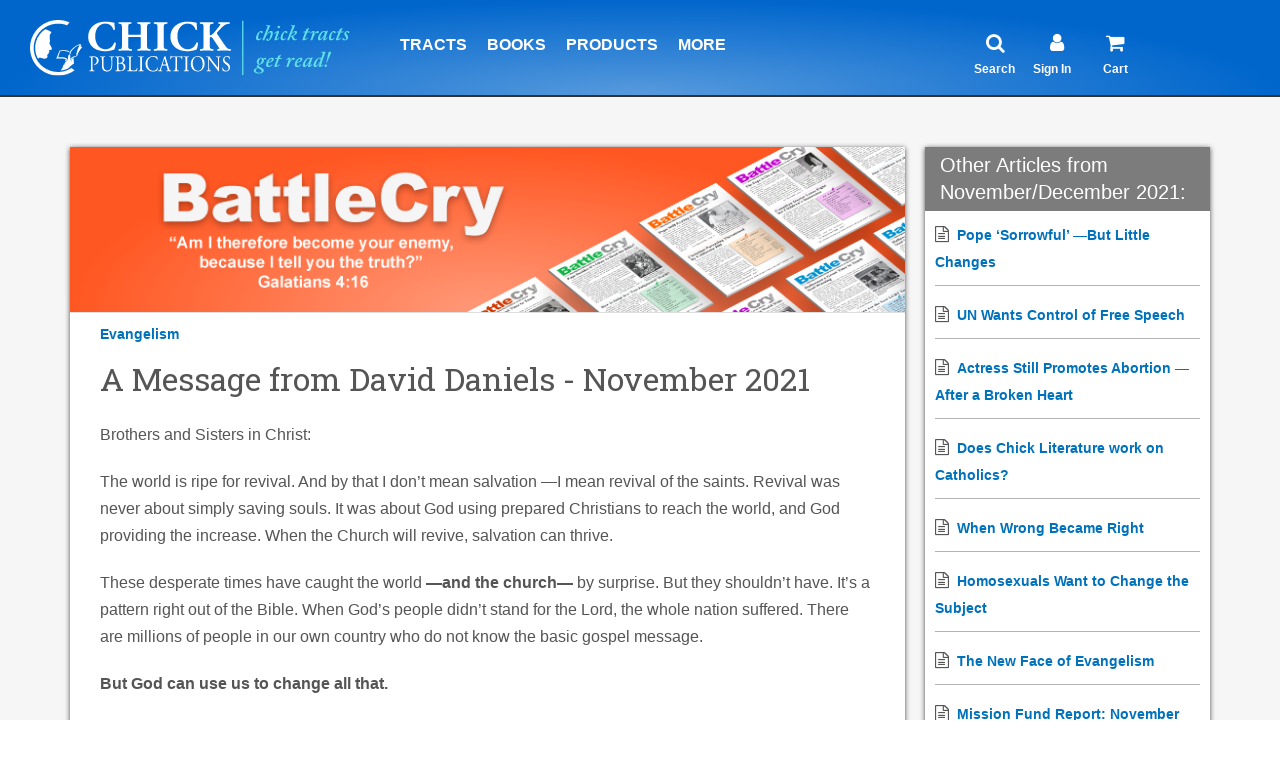

--- FILE ---
content_type: text/html; charset=utf-8
request_url: https://www.chick.com/battle-cry/article?id=a-message-from-david-daniels-11-21
body_size: 15635
content:

<!--BC Article-->
<!DOCTYPE html>
<html lang="en">
    <head>
        
    <script type="text/javascript" src="https://cdn1.stamped.io/files/widget.min.js"></script>
    <script type="text/javascript">//<![CDATA[ 
        StampedFn.init({ apiKey: 'pubkey-g02uWkfj34Ydfbf883P66cV0s39QjU', storeUrl: 'www.chick.com' });
    // ]]></script>
    

<!-- Banner script-->


<!-- Custom Consent script-->
<script>
    window.dataLayer = window.dataLayer || [];
    function gtag() {
        dataLayer.push(arguments);
    }
    gtag("consent", "default", {
        ad_storage: "denied",
        ad_user_data: "denied", 
        ad_personalization: "denied",
        analytics_storage: "denied",
        functionality_storage: "denied",
        personalization_storage: "denied",
        security_storage: "granted",
        wait_for_update: 2000,
    });
    gtag("set", "ads_data_redaction", true);
    gtag("set", "url_passthrough", true);
</script>

<!-- Google Tag Manager -->
<script>(function(w,d,s,l,i){w[l]=w[l]||[];w[l].push({'gtm.start':
new Date().getTime(),event:'gtm.js'});var f=d.getElementsByTagName(s)[0],
j=d.createElement(s),dl=l!='dataLayer'?'&l='+l:'';j.async=true;j.src=
'https://www.googletagmanager.com/gtm.js?id='+i+dl;f.parentNode.insertBefore(j,f);
})(window,document,'script','dataLayer','GTM-KQ83HPF');</script>
<!-- End Google Tag Manager -->

<!-- Google tag (gtag.js) -->
<script async src="https://www.googletagmanager.com/gtag/js?id=G-4S12FGH845"></script>
<script>
  window.dataLayer = window.dataLayer || [];
  function gtag(){dataLayer.push(arguments);}
  gtag('js', new Date());

  gtag('config', 'G-4S12FGH845');
  gtag('config', 'AW-1038158425');
</script>

<!-- CookieYes Script-->
<!-- Start cookieyes banner --> 
	<script id="cookieyes" type="text/javascript" src="https://cdn-cookieyes.com/client_data/c1cbc03ce8d60d757b07f20f/script.js"></script> 
<!-- End cookieyes banner -->
 
	<title>Chick.com: A Message from David Daniels - November 2021</title>

	<!-- Meta -->
	<meta charset="utf-8">
	<meta name="viewport" content="width=device-width, initial-scale=1.0">
	<meta name="description" content="Revival ...it may not be what you think it is.  Here’s what it is, and how to get it.">
	<meta name="author" content="">
	<!-- Favicon -->
	<link rel="shortcut icon" href="/images/logos/favicon.ico">
	<!-- Web Fonts -->
	<link rel="stylesheet" href="//fonts.googleapis.com/css?family=Open+Sans:400,300,600&amp;subset=cyrillic,latin">
    <link rel="preconnect" href="https://fonts.googleapis.com">
    <link rel="preconnect" href="https://fonts.gstatic.com" crossorigin>
    <link href="https://fonts.googleapis.com/css2?family=Roboto+Slab:wght@400;500&display=swap" rel="stylesheet">
	<!-- CSS Global Compulsory -->
	<link rel="stylesheet" href="/assets/plugins/bootstrap/css/bootstrap.min.css">
	<link rel="stylesheet" href="/assets/css-v4-07-25-25/shop.style.css">
	<link rel="stylesheet" href="/assets/css-v4-07-25-25/style.css">
	<!-- CSS Header and Footer -->
	<link rel="stylesheet" href="/assets/css-v4-07-25-25/headers/header-v5.css">
	<link rel="stylesheet" href="/assets/css-v4-07-25-25/footers/footer-default.css">
	<!-- CSS Implementing Plugins -->
	<link rel="stylesheet" href="/assets/plugins/animate.css">
    <link rel="stylesheet" href="/assets/plugins/line-icons/line-icons.css">
    <link rel="stylesheet" href="/assets/plugins/font-awesome/css/font-awesome.min.css">
    
    <style type=text/css>
    
    .fa-star,.fa-star-checked,.fa-star-half-o,.fa-star-o,.stamped-fa-star,.stamped-fa-star-checked,.stamped-fa-star-half-o,.stamped-fa-star-o {
        color: #FFC107;
        padding: 0;
        text-shadow: 0px 1px 1px #9E9E9E, 0px -1px 1px #dcdcdc;
        margin-right: 0px;
    }

    .text-formatting {
        font-family: 'Roboto Slab', serif;
    }

    li {
    font-size: 16px; /* Adjust size as needed */
    }
    </style>
</head>

<body class="">
	<div class="wrapper">
		<!--=== Header v5 ===-->
		<!--=== Header v5 ===-->
    <div class="header-v5 header-sticky">
      <!-- Navbar -->
      <div class="navbar navbar-default mega-menu" role="navigation">
        <div class="navcontainer">
        
          
	<!--<div>
		<a href="/information/tract-cases">
			<img class="img-responsive hidden-md hidden-lg" src="/images/advertising/tract-case-sale-banner-11-23-sm.jpg" height="100px;"></img>
			<img class="img-responsive hidden-sm hidden-xs" src="/images/advertising/tract-case-sale-banner-11-23.jpg" height="100px;"></img>
		</a>
	</div>-->

		<!-- Brand and toggle get grouped for better mobile display -->
          <div class="navbar-header">
            <button id="btnToggleMenu" type="button" class="navbar-toggle pull-right" data-toggle="collapse" data-target=".navbar-responsive-collapse">
              <span class="sr-only">Toggle navigation</span>
              <span class="fa fa-bars" style="color:#ffffff;"></span>
            </button>

            <button id="btnToggleSearch" type="button" class="navbar-toggle pull-right" data-toggle="collapse" data-target=".search-sm">
              <span class="sr-only">Toggle navigation</span>
              <span class="fa fa-search" style="color:#ffffff;"></span>
            </button>

            <a class="navbar-brand" href="/">
              <img id="logo-header" src="/images/logos/logo-white-blue.svg" alt="Logo">
            </a>

          </div>

        <!--div for Search Collapsible-->
        <div class="collapse search-sm hidden-md hidden-lg">
            <!-- Search -->
            <ul class="nav navbar-nav" style="margin-left: 2px;">
            <li class="dropdown topborder">
                <h1>
                <!-- changed action from /search/search-results to /search/search -->
                <form action="/search/search" method="get">
                    <div class="input-group" style="width: 95%; left: 2%; margin-top: 14px;">
                    <input id="focussearch" type="text" name="q" class="form-control"
                            autocomplete="off" placeholder="Search chick.com" />
                    <span class="input-group-btn">
                        <button class="btn-u" type="submit" style="padding: 0 13px;">Search</button>
                    </span>
                    </div>
                </form>
                </h1>
            </li>
            </ul>
            <!-- End search -->
        </div>
        <!--End Div for Search Collapsible-->


          <!-- Collect the nav links, forms, and other content for toggling -->
          <div class="collapse navbar-collapse navbar-responsive-collapse" style="border-top-width: 0px;">
            <!-- Nav Menu -->
            
            <ul class="nav navbar-nav">
				<li class="hidden-md hidden-lg">
					<a href="/new" style="border-top: 2px solid #333;" class=" allcaps add-bottom-margin">What's new</a>
				</li>
              <!-- Tracts -->
              <li class="dropdown">
                <a href="javascript:void(0);" class="dropdown-toggle allcaps add-bottom-margin" data-hover="dropdown" data-toggle="dropdown">
                  Tracts
                </a>

                <ul class="dropdown-menu">
                  <li>
                    <a href="/products/category?type=tracts#&&Category=All&SortBy=A-Z&PageNumber=1&Language=English&ShowCount=12&Status=Stock">English</a>
                  </li>
                  <li>
                    <a href="/products/category?type=tracts#&&Category=All&SortBy=A-Z&PageNumber=1&Language=Spanish&ShowCount=12&Status=Stock">Spanish</a>
                  </li>
                  <li class="dropdown-submenu">
                    <a href="/products/tract-languages">Other Languages</a>
                    <ul class="dropdown-menu">
                      <li>
                        <a href="/products/category?type=tracts#&&Category=All&SortBy=A-Z&PageNumber=1&Language=Chinese&ShowCount=12&Status=Stock">Chinese</a>
                      </li>
                      <li>
                        <a href="/products/category?type=tracts#&&Category=All&SortBy=A-Z&PageNumber=1&Language=French&ShowCount=12&Status=Stock">French</a>
                      </li>
                      <li>
                        <a href="/products/category?type=tracts#&&Category=All&SortBy=A-Z&PageNumber=1&Language=German&ShowCount=12&Status=Stock">German</a>
                      </li>
                      <li>
                        <a href="/products/category?type=tracts#&&Category=All&SortBy=A-Z&PageNumber=1&Language=Filipino&ShowCount=12&Status=Stock">Filipino</a>
                      </li>
                      <li>
                        <a href="/products/category?type=tracts#&&Category=All&SortBy=A-Z&PageNumber=1&Language=Portuguese&ShowCount=12&Status=Stock">Portuguese</a>
                      </li>
                      <li>
                        <a href="/products/category?type=tracts#&&Category=All&SortBy=A-Z&PageNumber=1&Language=Russian&ShowCount=12&Status=Stock">Russian</a>
                      </li>
                      <li>
                        <a href="/products/tract-languages">View All</a>
                      </li>
                    </ul>
                  </li>
                  <li>
                    <a href="/store/order-by-type?type=tracts&language=english&sort=title"><i class="fa fa-bolt"></i>Quick Order Form</a>
                  </li>
                  <li>
                    <a href="/products/category?type=tracts#&&Category=All&SortBy=A-Z&PageNumber=1&Language=English&ShowCount=12&Status=Custom">Out-of-Print Titles</a>
                  </li>

                  <li class="dropdown-submenu">
                    <a href="/products/tract-categories">View By Category</a>
                    <ul class="dropdown-menu">
                      <li> 
                        <a href="/products/category?type=tracts#&&Category=Most+Popular+Titles&SortBy=Z-A&PageNumber=1&Language=English&ShowCount=12&Status=Stock">Most Popular Tracts</a>
                      </li>                      
                      <li>
                        <a href="/products/category?type=tracts#&&Category=Basic+Gospel&SortBy=A-Z&PageNumber=1&Language=English&ShowCount=12&Status=Stock">Basic Gospel</a>
                      </li>
                      <li>
                        <a href="/products/category?type=tracts#&&Category=Bible+Stories&SortBy=A-Z&PageNumber=1&Language=English&ShowCount=12&Status=Stock">Bible Stories</a>
                      </li>
                      <li>
                        <a href="/products/category?type=tracts#&&Category=Catholicism&SortBy=A-Z&PageNumber=1&Language=English&ShowCount=12&Status=All">Catholicism</a>
                      </li>
                      <li>
                        <a href="/products/category?type=tracts#&&Category=False+Religions&SortBy=A-Z&PageNumber=1&Language=English&ShowCount=12&Status=Stock">False Religions</a>
                      </li>
                      <li>
                        <a href="/products/category?type=tracts#&&Category=Halloween&SortBy=A-Z&PageNumber=1&Language=English&ShowCount=12&Status=Stock">Halloween</a>
                      </li>
                      <li>
                        <a href="/products/category?type=tracts#&&Category=Homosexuality&SortBy=A-Z&PageNumber=1&Language=English&ShowCount=12&Status=Stock">Homosexuality</a>
                      </li>
                      <li>
                        <a href="/products/tract-categories">View All</a>
                      </li>
                    </ul>
                  </li>
                  <!--<li>
                    <a href="/products/category?type=tract+assortments#&&Category=All&SortBy=A-Z&PageNumber=1&Language=English&ShowCount=12&Status=All">Tract Assortments</a>
                  </li>-->

                  <li class="dropdown-submenu">
                    <a href="/products/category?type=tract+assortments#&&Category=All&SortBy=A-Z&PageNumber=1&Language=English&ShowCount=12&Status=All">Tract Assortments</a>
                    <ul class="dropdown-menu">
                      <li>
                            <a href="/products/category?type=tract+assortments#&&Category=All&SortBy=A-Z&PageNumber=1&Language=English&ShowCount=12&Status=All">English</a>
                      </li>
                      <li>
                        <a href="/products/category?type=tract+assortments#&&Language=Spanish&Status=All&SortBy=A-Z&PageNumber=1&Category=All&ShowCount=12">Spanish</a>
                      </li>
                    </ul>
                </li>

                  <li>
                    <a href="/custom-printing/">Custom Printing</a>
                  </li>
                  <li>
                    <a href="/products/category?type=merchandise+rack&type2=advertising#&&Category=All&SortBy=A-Z&PageNumber=1&Language=English&ShowCount=12&Status=All">Tract Racks &amp; Wallets</a>
                  </li>
                  <li>
                    <a href="/information/tract-cases/">Tracts by the Case</a>
                  </li>
                  <li>
                    <a href="/products/category?type=tract+promotional#&&Category=All&SortBy=A-Z&PageNumber=1&Language=English&ShowCount=12&Status=All">Promotional Tracts</a>
                  </li>
                </ul>
              </li>
              <!-- End Tracts -->

              <!-- Books XS and SM -->
              <li class="dropdown hidden-md">
                <a href="/products/category?type=books&type2=booklet#&&Category=All&SortBy=A-Z&PageNumber=1&Language=English&ShowCount=12&Status=All" class="dropdown-toggle allcaps add-bottom-margin" data-hover="dropdown" data-toggle="dropdown">
                  Books
                </a>
                <ul class="dropdown-menu">
                  <li>
                    <a href="/products/category?type=books&type2=booklet#&&Category=All&SortBy=A-Z&PageNumber=1&Language=English&ShowCount=12&Status=All">Paperback</a>
                  </li>
                  
                    <li>
                        <a href="/products/category?type=booklet#&&Category=All&SortBy=A-Z&PageNumber=1&Language=English&ShowCount=12&Status=All">King James Bible Companion</a>
                    </li>
                  
                    <li>
                    <a href="/products/ebooks#&&Category=All&SortBy=A-Z&PageNumber=1&Language=English&Author=All&ShowCount=12">eBooks</a>
                  </li>
                  <li>
                    <a href="/products/category?type=audio+book#&&Category=All&SortBy=A-Z&PageNumber=1&Language=English&ShowCount=12&Status=All">Audiobook</a>
                  </li>
                  <li>
                    <a href="/products/category?type=book+assortment#&&Category=All&SortBy=A-Z&PageNumber=1&Language=English&ShowCount=12&Status=All">Book Bundles &amp; Cases</a>
                  </li>
                </ul>
              </li>
              <!-- End Books XS and SM -->

              <!-- Comics XS and SM -->
              <li class="dropdown hidden-md hidden-lg">
                <a href="javascript:void(0);" class="dropdown-toggle allcaps add-bottom-margin" data-hover="dropdown" data-toggle="dropdown">
                  Comics
                </a>
                <ul class="dropdown-menu">
                  <li>
                    <a href="/products/category?type=comics#&&Category=All&SortBy=A-Z&PageNumber=1&Language=English&ShowCount=12&Status=All">Paperback</a>
                  </li>
                  <li>
                    <a href="/products/ebooks#&&Category=eComics&SortBy=A-Z&PageNumber=1&Language=English&Author=All&ShowCount=12">eComics</a>
                  </li>
                  <li>
                    <a href="/products/category?type=comic+assortments#&&Category=All&SortBy=A-Z&PageNumber=1&Language=English&ShowCount=12&Status=All">Comic Assortments</a>
                  </li>
                </ul>
              </li>
              <!-- End Comics XS and SM -->

              <!-- Products -->
              <li class="dropdown hidden-md hidden-lg">
                <a href="javascript:void(0);" class="dropdown-toggle allcaps add-bottom-margin" data-hover="dropdown" data-toggle="dropdown">
                  More Products
                </a>
                <ul class="dropdown-menu">
                  <li>
                    <a href="/products/item?stk=3101">Art Prints</a>
                  </li>
                  <li>
                    <a href="/products/category?type=dvd#&&Category=All&SortBy=A-Z&PageNumber=1&Language=English&ShowCount=12&Status=All">DVDs</a>
                  </li>
                  <li>
                    <a href="/products/item?stk=1296">John &amp; Romans</a>
                  </li>
                  <li>
                    <a href="/products/category?type=bibles#&&Category=All&SortBy=Price&PageNumber=1&Language=Spanish&ShowCount=12&Status=All">Bibles (Spanish)</a>
                  </li>
                  <li>
                    <a href="/products/category?type=bibles#&&Category=All&SortBy=Price&PageNumber=1&Language=Spanish-English&ShowCount=12&Status=All">Bibles (Spanish-English)</a>
                  </li>
                  <li>
                    <a href="/products/category?type=merchandise+rack&type2=advertising#&&Category=All&SortBy=A-Z&PageNumber=1&Language=English&ShowCount=12&Status=All">Tract Racks &amp; Wallets</a>
                  </li>
                  <li>
					  <a href="/products/discounts">
						  <i class="fa fa-tag"></i>Discounts
					  </a>
				  </li>               
                </ul>
              </li>
              <!-- End Products -->
				<li class="hidden-md hidden-lg">
					<a href="/products/discounts" class="allcaps add-bottom-margin">
						<span style="color:green;"><i class="fa fa-tag"></i> Discounts</span>
					</a>
				</li>

				<li class="hidden-md hidden-lg">
					<a href="/store/product-categories" class="allcaps add-bottom-margin">
						<i class="fa fa-bolt"></i> Quick Order Form
					</a>
				</li>

				<li class="hidden-md hidden-lg">
					<a href="/information/mission-fund" class="allcaps add-bottom-margin">
						<i class="fa fa-globe"></i> Mission Fund
					</a>
				</li>




				<li class=" hidden-md hidden-lg">
                <a href="/battle-cry/article-listing" class=" allcaps add-bottom-margin">Battle Cry Newsletter</a>
              </li>
              
              
             
              <!-- Products -->
              <li class="dropdown hidden-xs hidden-sm">
                <a href="javascript:void(0);" class="dropdown-toggle allcaps add-bottom-margin" data-hover="dropdown" data-toggle="dropdown">
                  Products
                </a>
                <ul class="dropdown-menu">
                  <li>
                    <a href="/store/product-categories">
                      <i class="fa fa-bolt"></i>Quick Order Form
                    </a>
                  </li>
                  <li class="hidden-xs hidden-sm">
                    <a href="/new" class="add-bottom-margin">What's new</a>
                  </li>
                  <li>
                    <a href="/products/category?type=tracts#&&Category=All&SortBy=A-Z&PageNumber=1&Language=English&ShowCount=12&Status=Stock">Tracts</a>
                  </li>
                  <li>
                    <a href="/products/category?type=tract+assortments#&&Category=All&SortBy=A-Z&PageNumber=1&Language=English&ShowCount=12&Status=All">Tract Assortments</a>
                  </li>

                  <li class="dropdown-submenu">
                    <a href="/products/category?type=books&type2=booklet#&&Category=All&SortBy=A-Z&PageNumber=1&Language=English&ShowCount=12&Status=All">Books</a>
                    <ul class="dropdown-menu">
                      <li>
                        <a href="/products/category?type=books&type2=booklet#&&Category=All&SortBy=A-Z&PageNumber=1&Language=English&ShowCount=12&Status=All">Paperback</a>
                      </li>
                      
                       <li>
                            <a href="/products/category?type=booklet#&&Category=All&SortBy=A-Z&PageNumber=1&Language=English&ShowCount=12&Status=All">King James Bible Companion</a>
                        </li>
                        
                        <li>
                        <a href="/products/ebooks#&&Category=All&SortBy=A-Z&PageNumber=1&Language=English&Author=All&ShowCount=12">eBooks</a>
                      </li>
                      <li>
                        <a href="/products/category?type=audio+book#&&Category=All&SortBy=A-Z&PageNumber=1&Language=English&ShowCount=12&Status=All">Audiobook</a>
                      </li>
                      <li>
                        <a href="/products/category?type=book+assortment#&&Category=All&SortBy=A-Z&PageNumber=1&Language=English&ShowCount=12&Status=All">Book Bundles &amp; Cases</a>
                      </li>
                    </ul>
                  </li>
                  <li class="dropdown-submenu">
                    <a href="/products/category?type=comics#&&Category=All&SortBy=A-Z&PageNumber=1&Language=English&ShowCount=12&Status=All">Comics</a>
                    <ul class="dropdown-menu">
                      <li>
                        <a href="/products/category?type=comics#&&Category=All&SortBy=A-Z&PageNumber=1&Language=English&ShowCount=12&Status=All">Paperback</a>
                      </li>
                      <li>
                        <a href="/products/ebooks#&&Category=eComics&SortBy=A-Z&PageNumber=1&Language=English&Author=All&ShowCount=12">eComics</a>
                      </li>
                      <li>
                        <a href="/products/category?type=comic+assortments#&&Category=All&SortBy=A-Z&PageNumber=1&Language=English&ShowCount=12&Status=All">Comic Assortments</a>
                      </li>
                    </ul>
                  </li>
                  <li>
                    <a href="/products/item?stk=3101">Art Prints</a>
                  </li>
                  <li>
                    <a href="/products/item?stk=1296">John &amp; Romans</a>
                  </li>
                  <li>
                    <a href="/products/category?type=dvd#&&Category=All&SortBy=A-Z&PageNumber=1&Language=English&ShowCount=12&Status=All">DVDs</a>
                  </li>
                  <li class="dropdown-submenu">
                    <a href="/products/category?type=bibles#&&Category=All&SortBy=Price&PageNumber=1&Language=Spanish&ShowCount=12&Status=All">
                      Bibles
                    </a>
                    <ul class="dropdown-menu">
                      <li>
                        <a href="/products/category?type=bibles#&&Category=All&SortBy=Price&PageNumber=1&Language=Spanish&ShowCount=12&Status=All">Spanish</a>
                      </li>
                      <li>
                        <a href="/products/category?type=bibles#&&Category=All&SortBy=Price&PageNumber=1&Language=Spanish-English&ShowCount=12&Status=All">Spanish-English</a>
                      </li>
                    </ul>
                  </li>
                  <li>
                    <a href="/products/category?type=merchandise+rack&type2=advertising#&&Category=All&SortBy=A-Z&PageNumber=1&Language=English&ShowCount=12&Status=All">Tract Racks &amp; Wallets</a>
                  </li>
                  <li>
                    <a href="/products/discounts"><span style="color:green;"><i class="fa fa-tag"></i>Discounts</span></a>
                  </li>
                </ul>
              </li>
              <!-- End Products -->

              <!-- Info Center -->
              <li class="dropdown mega-menu-fullwidth">
                <a href="javascript:void(0);" class="hidden-md hidden-lg dropdown-toggle allcaps add-bottom-margin" data-hover="dropdown" data-toggle="dropdown">
                  Articles & More
                </a>
                <a href="javascript:void(0);" class="hidden-xs hidden-sm dropdown-toggle allcaps add-bottom-margin" data-hover="dropdown" data-toggle="dropdown">
                  More
                </a>
                <ul class="dropdown-menu">
                  <li>
                    <div class="mega-menu-content">
                      <div class="container">
                        <div class="row">
                            <div class="col-md-3 col-sm-6">
                              <h3 class="mega-menu-heading">SUBJECTS</h3>
                              <ul class="list-unstyled style-list">
                                <li>
                                  <a href="/information/article-listing?subject=bible+versions">Bible Versions</a>
                                </li>
                                <li>
                                  <a href="/information/article-listing?subject=Catholicism">Catholicism</a>
                                </li>
                                <li>
                                  <a href="/information/article-listing?subject=Evangelism">Evangelism</a>
                                </li>
                                <li>
                                  <a href="/information/article-listing?subject=Evolution">Evolution</a>
                                </li>
                                <li>
                                  <a href="/information/article-listing?subject=Islam">Islam</a>
                                </li>
                                <li>
                                  <a href="/information/article-listing?subject=Israel">Israel</a>
                                </li>
                                <li>
                                  <a href="/information/article-listing?subject=Jehovahs+Witness">Jehovah's Witness</a>
                                </li>
                                <li>
                                  <a href="/information/article-listing?subject=Masonry">Masonry</a>
                                </li>
                                <li>
                                  <a href="/information/article-listing?subject=Mormonism">Mormonism</a>
                                </li>
                                <li>
                                  <a href="/information/article-listing?subject=Other+Subjects">Other Subjects</a>
                                </li>
                              </ul>
                            </div>
                            <div class="col-md-3 col-sm-6">
                              <h3 class="mega-menu-heading">
                                <i class="fa fa-globe"></i>MISSION FUND
                              </h3>
                              <ul class="list-unstyled style-list">
                                <!--<li>
                                  <a href="https://www.paypal.com/cgi-bin/webscr?cmd=_s-xclick&hosted_button_id=MRPKPNN8R4DZL">Donate Now</a>
                                </li>-->
                                <li>
                                  <a href="/information/mission-fund">Learn About Mission Fund</a>
                                </li>
                              </ul>
                              <h3 class="mega-menu-heading">EVANGELISM</h3>
                              <ul class="list-unstyled style-list">
                                  <li>
									  <a href="/information/christmas-witnessing">
										  Christmas Evangelism
									  </a>
								  </li>
                                  <li>
                                    <a href="/information/article?id=how-to-witness">How to Witness</a>
                                </li>
                                  <li>
                                  <a href="/information/article?id=more-great-witness-ideas">Tract Witness Ideas</a>
                                </li>
                                  <li>
                                  <a href="/information/why-cartoon-tracts">Why Cartoon Tracts?</a>
                                </li>
                                   
                                  <li>
                                  <a href="/products/tract?stk=900">Daily Witnessing Plan</a>
                                </li>
                                  <li>
                                  <a href="/products/tract?stk=945">Don't Let This Be You!</a>
                                </li>
								  <li>
                                  <a href="/information/testimonies"><strong>Share your testimony </strong></a>
                                </li>
                                  <li>
                                  <a href="/information/article?id=witness-on-vacation">Vacation</a>
                                </li>
                                  
								  <li>
									  <a href="/information/light-of-the-world">
										  <i class="fa fa-video-camera"></i> Watch "The Light of the World"
									  </a>
								  </li>
								  
								 <li>
									  <a href="/halloween/">
									    <i class="fa fa-shopping-bag"></i> Halloween Evangelism
									  </a>
								  </li>
                                
                                
                                <li class="hidden-xs">&nbsp;</li>
                              </ul>
                            </div>
                            <div class="col-md-3 col-sm-6">
                              <!--<h3 class="mega-menu-heading">CATALOG</h3>
                              <ul class="list-unstyled style-list">
                                <li>
                                  <a href="/information/request-catalog">Download Free Catalog</a>
                                </li>
                              </ul>-->
                              <h3 class="mega-menu-heading">ABOUT US</h3>
                              <ul class="list-unstyled style-list">
                                <li>
                                  <a href="/authors/jack-chick">Who Was Jack Chick?</a>
                                </li>
                                <li>
                                  <a href="/information/about-us">About Us</a>
                                </li>

                                <li>
                                  <a href="/information/statement-of-faith">Statement of Faith</a>
                                </li>
                                <li>
                                  <a href="/information/contact-us">Contact Us</a>
                                </li>

                                <li>
                                  <a href="/authors/about">About Authors</a>
                                </li>
                                <li>
                                  <a href="/information/why-the-kjv">Why the KJV</a>
                                </li>
                                <li>
                                  <a href="/information/article?id=who-was-alberto">Alberto Rivera</a>
                                </li>
                                <li>
                                  <a href="/information/faq">FAQ</a>
                                </li>


                              </ul>
                            </div>
                            <div class="col-md-3 col-sm-6">
                              <h3 class="mega-menu-heading">BATTLE CRY</h3>
                              <ul class="list-unstyled style-list">
                                <li>
                                  <a href="/battle-cry/article-listing">Current Edition</a>
                                </li>

                              </ul>
                              <h3 class="mega-menu-heading">MORE INFO</h3>
                              <ul class="list-unstyled style-list">
                                <li class="hidden-xs hidden-sm">
                                  <a href="/information/international-service-alerts">
                                    <i class="fa fa-exclamation-circle"></i>International Mail Alerts
                                  </a>
                                </li>
                                <li>
                                  <a href="/chicknews/subscribe">Subscribe to Chick News</a>
                                </li>
                                <li>
                                  <a href="/custom-printing">Custom Printing</a>
                                </li>
                                <li>
                                  <a href="/pdfs/retail-order-form.pdf" target="_blank">
                                    <i class="fa fa-external-link"></i>Printable Order Form
                                  </a>
                                </li>
                                <li>
									<a href="/products/discounts">
										<i class="fa fa-tag"></i>Discounts
									</a>
								</li>
                                <li>
                                  <a href="/information/article?id=Gods-Plan-of-Salvation">Meet Jesus</a>
                                </li>


                                <li>
                                  <a href="/bible/vlog/">David Daniels' Video Blog</a>
                                </li>


                                <li>
                                  <a href="/information/international-bookstores">International Resellers</a>
                                </li>
                                <li>
                                  <a href="/information/free-resources">Free to Read</a>
                                </li>
                              </ul>
                            </div>
                        </div>
                        <!--/end row-->
                      </div>
                      <!--/end container-->
                    </div>
                    <!--/end mega menu content-->
                  </li>
                </ul>
                <!--/end dropdown-menu-->
              </li>
              <!-- End Info Center -->

              <!--<li class=" hidden-md hidden-lg">
                <a href="/information/request-catalog" class=" allcaps add-bottom-margin">Download Free Catalog</a>
              </li>-->
              <li class=" hidden-md hidden-lg">
                <a href="/information/international-service-alerts">
                  <i class="fa fa-exclamation-circle"></i> International Mail Alerts</a>
              </li>
            
         
            <!-- My Account XS and SM -->
            <li class="dropdown hidden-md hidden-lg">
              <a href="javascript:void(0);" class="dropdown-toggle allcaps add-bottom-margin" data-hover="dropdown" data-toggle="dropdown">
                <i class="fa fa-user"></i> My Account
              </a>
              <ul class="dropdown-menu">

                
                  <li>
                    <a href="/register/account-sign-in">Sign In</a>
                  </li>
                  <li>
                    <a href="/register/create-account">Register</a>
                  </li>
                
              </ul>
            </li>
            <!-- End My Account XS and SM -->
            <!-- Comics XS and SM -->
            <li class=" hidden-md hidden-lg">
              <a href="/store/cart?ship=clear" class=" allcaps add-bottom-margin" >
                <i class="fa fa-shopping-cart"></i> (0)
              </a>
            </li>
            <!-- End Comics XS and SM -->
            <li class="dropdown hidden-xs hidden-sm hidden-md">
              <a href="javascript:void(0);" class="dropdown-toggle allcaps add-bottom-margin verticalline" data-hover="dropdown" data-toggle="dropdown" style="cursor:default; color: #ffffff; padding-left: 115px; padding-right:105px;">
              </a>
            </li>
            <li class="dropdown hidden-xs hidden-sm hidden-lg">
              <a href="javascript:void(0);" class="dropdown-toggle allcaps add-bottom-margin verticalline" data-hover="dropdown" data-toggle="dropdown" style="cursor:default; color: #ffffff; padding-left: 1px;">
              </a>
            </li>

            <!-- Search -->
            <li class="dropdown hidden-xs hidden-sm">
              <!-- Optional: remove onClick if you don't want magnifying glass click to navigate -->
              <a onClick="location.href = '/search/search'" 
                 class="dropdown-toggle indentlinks add-bottom-margin" 
                 style="cursor:pointer;" data-hover="dropdown" data-toggle="dropdown">
                <i class="fa fa-search header-icon"></i>
                <br>
                <span style="font-size: 12px; margin-left: -12px; top: 50px; position: absolute">Search</span>
                <!--<span class="hidetext">Search</span>-->
              </a>

              <ul class="dropdown-menu" style="margin-left: -80px;">
                <li>
                  <div style="padding: 50px 40px 60px 40px;">
                    <!-- Changed action from /search/search-results to /search/search -->
                    <form action="/search/search" method="get">
                      <div class="input-group">
                        <input type="text" class="form-control" autocomplete="off" name="q" placeholder="Search chick.com">
                        <span class="input-group-btn">
                          <button class="btn-u" type="submit">Search</button>
                        </span>
                      </div>
                    </form>
                  </div>
                </li>
              </ul>
            </li>
            <!-- End Search -->

            <!-- Sign In -->
            <li class="dropdown hidden-xs hidden-sm">
              
              <a onClick="location.href = '/register/account-sign-in'" class="dropdown-toggle add-bottom-margin" style="cursor:pointer;" data-hover="dropdown" data-toggle="dropdown">
                
                <i class="fa fa-user header-icon" style="padding-left: 10px; padding-right: 22px;"></i>
                <br>
                  <span style="font-size: 12px; margin-left: -7px; top: 50px; position: absolute">
                    
                      Sign In
                    
                      </span>
                  <!--Sign In-->
              </a>
              <ul class="dropdown-menu" style="margin-left: -80px;">

           

                
                        <li>
                          <a href="/register/account-sign-in">Sign In</a>
                          <li>
                            <a href="/register/create-account">Register</a>
                          </li>
                        </li>
                    
              </ul>
            </li>
            <!-- End Sign In -->
            <!-- Cart -->
              
                
                  <li class="hidden-xs hidden-sm badge-lists">
                
                      <a onClick="location.href = '/store/cart?ship=clear'" class="dropdown-toggle add-bottom-margin" style="cursor:pointer;" data-hover="dropdown" data-toggle="dropdown">
                        <i class="fa fa-shopping-cart header-icon"></i>
                        
                        <br>
                          <span style="font-size: 12px; margin-left: -3px; top: 50px; position: absolute">Cart</span>
                          <!--<span class="hidetext">Cart</span> (115 Items)-->
                        </a>
                      <ul class="dropdown-menu" style="margin-left: -80px;">
                        <li style="background-color: #fff;">
                          <a href="/store/cart?ship=clear" style="border: none; margin-bottom: 15px; background-color: #fff;">
                            <span style="font-weight: bold; color:#333;">
                              You have 0 items in your cart<br>
                                Subtotal:  $0.00</span>
                          
                          <center>
                           
                            <br/>
                              <div class="btn-u btn-u-yellow-author-100 btn-block rounded margin-bottom-20" style="width: 70%" type="submit">
                                <span style="font-size: 16px;">
                                  <i class="fa fa-shopping-cart"></i> View Cart 
                                </span>
                              </div>
                            
                          </center>
                          </a>
                        </li>
                      </ul>
                
                  </li>
                
              <!-- End Cart -->
              <!-- Language -->
              
              <!-- End Language -->
              </ul>
            <!-- End Nav Menu -->
          </div>

        </div>
      </div>
      <!-- End Navbar -->
    </div>
    <!--=== End Header v5 ===-->

<!--div for Change Language-->
<div id="selectlanguage" class="modal custom fade" tabindex="-1" role="dialog" aria-labelledby="mySmallModalLabel" style="top: 50px; width: 100%; left: 0px; display: none;">
  <div class="modal-dialog modal-lg">
    <div class="modal-content caselotinfo">
      <button type="button" class="close" style="background:#fff" data-dismiss="modal" aria-label="Close">
        <span aria-hidden="true" style="font-size:21px;color:#000;opacity:.2;">X</span>
      </button>
      <br>
        <p class="bold-text">Change Language:</p>
        <div class="modal-footer margin-bottom-25" style="font-size:16px;text-align:left;">
          <a style="cursor:pointer;" onclick="window.location.href = window.location.href.replace(window.location.host, window.location.host + '/es')">Espa&ntilde;ol - ES</a>
          <br>
            <button type="button" class="btn btn-default pull-right" style="font-size:16px;" data-dismiss="modal">Close</button>
          </div>
      </div>
  </div>
</div>
<!--End Div for Change Language-->

<!--=== Search/Sign In/Cart for small screens===-->
<div class="searchsectionsmall">
  <div class="container">
    <div class="pull-right searchbarlinks">
      
        <a href="/register/account-sign-in" class="signinlink" style="border-right: 1px solid #687074;padding-right:5px;">
          <i class="fa fa-user-circle"></i> Sign in
        </a>
      
      <a href="/store/cart?ship=clear" class="cartlink" style="padding-left:5px;">
        <i class="fa fa-shopping-cart"></i> Cart
      </a> (0 Items)<span class="hidden-xs">, $0.00</span>
      

      <!---->
    </div>
  </div>
</div> 
	    
		<!----------------------=== START HERE ===----------------------------->
		<div class="bg-color-light bc">
			<div class="container battlecry">
                
				    <div class="">
				
					    <div class="col-md-9 article-column battlecry">

					       

						    <!-- Start Battle Cry Article-->
						    <div id="divArticle" class="news-v3 bg-color-white body-of-article">
                                
						    <div class="hidden-md hidden-lg"><div class="bclogo-orange nopadding" style="padding: 0;"><a href='/battle-cry/article-listing?issue=11-2021'><img class='img-responsive' src='/images/battle-cry/battle-cry-header-sm.png'></a></div></div><div class="bclogo-orange section-underline hidden-xs hidden-sm" style="padding:   0;"><a href='/battle-cry/article-listing?issue=11-2021'><img class='img-responsive bc-logo-img-small' width='100%' src='/images/battle-cry/battle-cry-header.png' alt=''></a></div><div class="news-v3-in margin-bottom-25"><ul class="list-inline posted-info"><strong><a href='/information/article-listing?subject=Evangelism'>Evangelism</a></strong></ul><h2 class="text-formatting">A Message from David Daniels - November 2021</h2><div class="sharethis-inline-share-buttons margin-bottom-20"></div><div><p class="DWD-Letter ParaOverride-8">Brothers and Sisters in Christ:</p>
<p class="DWD-Letter ParaOverride-8">The world is ripe for revival. And by that I don’t mean salvation —I mean revival of the saints. Revival was never about simply saving souls. It was about God using prepared Christians to reach the world, and God providing the increase. When the Church will revive, salvation can thrive.</p>
<p class="DWD-Letter ParaOverride-8">These desperate times have caught the world <b>—and the church—</b> by surprise. But they shouldn’t have. It’s a pattern right out of the Bible. When God’s people didn’t stand for the Lord, the whole nation suffered. There are millions of people in our own country who do not know the basic gospel message. </p>
<p class="DWD-Letter ParaOverride-8"><b>But God can use us to change all that.</b></p>
<p class="DWD-Letter ParaOverride-8">First, our own hearts must be prepared. “…Break up your fallow ground, and sow not among thorns” (Jeremiah 4:3). We need to repent of our selfishness and move anything out of the way that stands between us and God. Bible open, entertainment off: we need prayer and Bible reading. Then we need to ask God, “What do You want me to do?” and ask Him to help us hear Him and do it.</p>
<p class="DWD-Letter ParaOverride-8">Second, always be ready to pass out Chick tracts.</p>
<p class="DWD-Letter ParaOverride-8">Third, bring a small Bible to show scriptures. It proves the ideas weren’t just from our heads, but from our Authority: God’s words.</p>
<p class="DWD-Letter ParaOverride-8">Finally, pray for opportunities. God will give them, because He’s God and that’s what He does.</p>
<p class="DWD-Letter ParaOverride-8">If we plow our hearts and distribute God’s gospel seeds, then we can trust that God will bring revival and salvation: “I have planted, Apollos watered; but God gave the increase” (1 Corinthians 3:6). </p>
<p class="DWD-Letter ParaOverride-8">God bless you, as God does a “new thing” inside you and revives your heart, <b><u>and maybe our country!</u></b></p>
<p class="DWD-Letter ParaOverride-9">In Christ Jesus, and for His service, </p>
<img src="/images/battle-cry/david.jpg">
<br><br></div><hr></hr><div class="article-dates" style="color:#888; font-size:0.9em; margin-bottom:15px;">Issue Date: <a href='/battle-cry/article-listing?issue=11-2021' style='color: #0066cc;'>November/December 2021</a></div><ul class="list-inline posted-info"><li style="color:#555;/* border-bottom: solid; */">See more articles on related topics:</li><li><a href="/information/show-all-articles?topic=Christian+Growth" style="color:#337ab7;">Christian Growth</a></li><li><a href="/information/show-all-articles?topic=For+Christians" style="color:#337ab7;">For Christians</a></li><li><a href="/information/article-listing?subject=Evangelism" style="color:#337ab7;">Evangelism</a></li><li><a href="/information/show-all-articles?topic=David+Daniels+Messages" style="color:#337ab7;">David Daniels Messages</a></li></ul></div></div>

                            <!--Begin modal used on Mission Fund Articles-->

                            <div id="discountModalsingle" class="modal custom fade shipping-details-modal" tabindex="-1" role="dialog" aria-labelledby="mySmallModalLabel" style="top:25px; width:100%; left:0px;">
								<div class="modal-dialog modal-lg">
									<div class="modal-content caselotinfo">
										<button type="button" class="close" data-dismiss="modal" aria-label="Close" style="font-size: 21px; font-weight: 700; line-height: 1; color: #999; text-shadow: 0 1px 0 #fff; background-color: #fff;"><span aria-hidden="true">X</span></button>
										<br>
										<!--Cart Summary-->
                                        <div style="width: 76%; margin-left: 12%; text-align: left;">

                                            <img src="/images/information/globe-with-tracts.jpg" class="img-center img-responsive" width="150px"/>
                                            
										    <p style="margin-top: 20px;">Donations to the mission fund are processed for us by PayPal.  You can use a credit card or PayPal account.</p> 

                                            <p>Please use the "Donate now" button below to be redirected to PayPal to make your donation by credit card or your PayPal account.  Thank you!</p>

                                        </div>

										<!--End Cart Summary -->

                                        
                                        <center>
                                        
                                            <form action="https://www.paypal.com/cgi-bin/webscr" method="post" target="_top">
                                                <input type="hidden" name="cmd" value="_s-xclick" />
                                                <input type="hidden" name="hosted_button_id" value="MRPKPNN8R4DZL" />
                                                <input type="image" src="/images/logos/pp-donate.jpg" border="0" name="submit" title="PayPal - The safer, easier way to pay online!" alt="Donate with PayPal button" />

                                                <img alt="" border="0" src="https://www.paypal.com/en_US/i/scr/pixel.gif" width="1" height="1" />
                                            </form>



                                        
                                        </center>
                                        

										
									</div>
								</div>
							</div>

                            <!--End modal used on Mission Fund Articles-->



						    <!--End Battle Cry Article-->
					    </div>

					    <!-- Start Sidebar -->
					    <div class="col-md-3 nopadding">

						    <!-- Start Articles from this issue-->
                            <div id="divArticlesFromSameIssue" class="headline-v2" style="padding-left: 0px; padding-right: 0px; padding-top: 0px; margin-bottom: 50px;"><h3 class="subjecthd">Other Articles from November/December 2021:</h3><ul class="list-unstyled blog-trending"><li id="liAFSI1"><i class="fa fa-file-text-o"></i>&nbsp; <a href="/battle-cry/article.aspx?id=pope-sorrowful-but-little-changes" class="article-link">Pope ‘Sorrowful’ —But Little Changes</a> 
									<hr style='margin-top:10px; margin-bottom:-5px; border-color:#b5b3b3;'></li><li id="liAFSI2"><i class="fa fa-file-text-o"></i>&nbsp; <a href="/battle-cry/article.aspx?id=un-wants-control-of-free-speech" class="article-link">UN Wants Control of Free Speech</a> 
									<hr style='margin-top:10px; margin-bottom:-5px; border-color:#b5b3b3;'></li><li id="liAFSI3"><i class="fa fa-file-text-o"></i>&nbsp; <a href="/battle-cry/article.aspx?id=actress-still-promotes-abortion-after-a-broken-heart" class="article-link">Actress Still Promotes Abortion —After a Broken Heart</a> 
									<hr style='margin-top:10px; margin-bottom:-5px; border-color:#b5b3b3;'></li><li id="liAFSI4"><i class="fa fa-file-text-o"></i>&nbsp; <a href="/battle-cry/article.aspx?id=does-chick-literature-work-on-catholics" class="article-link">Does Chick Literature work on Catholics?</a> 
									<hr style='margin-top:10px; margin-bottom:-5px; border-color:#b5b3b3;'></li><li id="liAFSI5"><i class="fa fa-file-text-o"></i>&nbsp; <a href="/battle-cry/article.aspx?id=when-wrong-became-right" class="article-link">When Wrong Became Right</a> 
									<hr style='margin-top:10px; margin-bottom:-5px; border-color:#b5b3b3;'></li><li id="liAFSI6"><i class="fa fa-file-text-o"></i>&nbsp; <a href="/battle-cry/article.aspx?id=homosexuals-want-to-change-the-subject" class="article-link">Homosexuals Want to Change the Subject</a> 
									<hr style='margin-top:10px; margin-bottom:-5px; border-color:#b5b3b3;'></li><li id="liAFSI7"><i class="fa fa-file-text-o"></i>&nbsp; <a href="/battle-cry/article.aspx?id=the-new-face-of-evangelism" class="article-link">The New Face of Evangelism</a> 
									<hr style='margin-top:10px; margin-bottom:-5px; border-color:#b5b3b3;'></li><li id="liAFSI8"><i class="fa fa-file-text-o"></i>&nbsp; <a href="/battle-cry/article.aspx?id=mission-fund-report-11-21" class="article-link">Mission Fund Report: November 2021</a> 
									<hr style='margin-top:10px; margin-bottom:-5px; border-color:#b5b3b3;'></li></ul></div>
                            
                            <!--End Articles from this issue-->
                        				
						    <!-- Start More on this subject-->
                            <div id="divArticlesOfSameSubject" class="headline-v2" style="padding-left: 0px; padding-right: 0px; padding-top: 0px; margin-bottom: 50px;"><h3 class="subjecthd">More on Evangelism:</h3><ul class="list-unstyled blog-trending"><li id="liAOSS1"><i class="fa fa-file-text-o"></i>&nbsp; <a href="/battle-cry/article.aspx?id=chick-tracts-in-foreign-languages-very-popular-with-missionaries" class="article-link">Chick Tracts in Foreign Languages Very Popular with Missionaries</a> 
									<hr style='margin-top:10px; margin-bottom:-5px; border-color:#b5b3b3;'></li><li id="liAOSS2"><i class="fa fa-file-text-o"></i>&nbsp; <a href="/battle-cry/article.aspx?id=should-christians-celebrate-halloween" class="article-link">Should Christians Celebrate Halloween?</a> 
									<hr style='margin-top:10px; margin-bottom:-5px; border-color:#b5b3b3;'></li><li id="liAOSS3"><i class="fa fa-file-text-o"></i>&nbsp; <a href="/battle-cry/article.aspx?id=i-wanted-them-to-have-same-joy" class="article-link">I Wanted Them To Have The Same Joy</a> 
									<hr style='margin-top:10px; margin-bottom:-5px; border-color:#b5b3b3;'></li><li id="liAOSS4"><i class="fa fa-file-text-o"></i>&nbsp; <a href="/battle-cry/article.aspx?id=a-burning-desire-for-lost-souls-led-to-saturation-mission" class="article-link">A Burning Desire for Lost Souls Led to Saturation Mission</a> 
									<hr style='margin-top:10px; margin-bottom:-5px; border-color:#b5b3b3;'></li><li id="liAOSS5"><i class="fa fa-file-text-o"></i>&nbsp; <a href="/battle-cry/article.aspx?id=pastor-threatened-with-arrest-for-passing-tracts-in-park" class="article-link">Pastor Threatened with Arrest for Passing Tracts in Park</a> 
									<hr style='margin-top:10px; margin-bottom:-5px; border-color:#b5b3b3;'></li></ul></div>
                            
                            <!--End More on this subject-->
                           
                            <!-- Start Products of Interest -->
                            <div id="divAssociatedProducts" class="headline-v2" style="padding-left: 0px; padding-right: 0px; padding-top: 0px; margin-bottom: 50px;"><h3 class="subjecthd">Products of Interest:</h3><ul class="list-unstyled blog-trending"><li id="liAP1"><a href="/products/item?stk=0154">
                                        <img src="/images/books/0154.jpg" width="125" vspace="15" class="img-center"></a>
                                      <br><h3 style='height:40px'>
                                        <a href="/products/item?stk=0154" class="article-link">
                                            <strong>Last Call, The</strong>
                                            <span class="stamped-product-reviews-badge stamped-main-badge" data-id="154"></span><br><br>
                                        </a>
                                      </h3>
                                        64 pages <br>If you are serious about revival in your life, home, or church, this book is for you.</li><li id="liAP2"><a href="/products/tract?stk=0008"><img class="img-center" src="/images/tracts/0008/0008_01.gif" width="125" vspace="15"></a>
                                      <br>
								      <h3>
                                        <a href="/products/tract?stk=0008" class="article-link">
                                            <strong>Why No Revival?</strong>
                                        </a>
                                      </h3>
                                        A message to Christians shows why many churches have no revival.</li><li id="liAP3"><a href="/products/tract?stk=1069"><img class="img-center" src="/images/tracts/1069/1069_01.gif" width="125" vspace="15"></a>
                                      <br>
								      <h3>
                                        <a href="/products/tract?stk=1069" class="article-link">
                                            <strong>Still No Revival</strong>
                                        </a>
                                      </h3>
                                        Revival brings real change. We're still waiting.</li></ul></div>
                            	
						    <!--End Products of Interest-->
					    </div>
					    <!-- End Sidebar -->
				    </div>
                
			</div>
		</div>
		<!--=== End Battle Cry Page ===-->

	    <!--=== Footer Version 1 ===-->
		 <!--=== Footer ===-->
<div id="footer-v1" class="footer-default">
  <div class="footer">
    <div class="container">
      <div class="row">
        <div class="col-md-4 md-margin-bottom-40">
          <!-- About -->
          <div class="headline">
            <h2 style="border-bottom-color:#579ADD;">About</h2>
          </div>
          <p class="margin-bottom-25 md-margin-bottom-40">
            Chick Publications is best known for Chick cartoon tracts. The gospel tracts that people actually like to read! These gospel cartoon tracts are available in over 100 languages and are very popular, with over ONE BILLION sold. <a href="/information/about-us">(Read more)</a>
          </p>
          <!-- End About -->

          <!-- Monthly Newsletter -->
          <div class="headline">
            <h2 style="border-bottom-color:#579ADD;">Email Newsletter</h2>
          </div>
		  <p>Receive discounts and important news reports that you won't hear anywhere else.</p>
			<a href="/chicknews/subscribe">
				<div class="btn-u footer">
					Sign up now!
				</div>
			</a>
            <!-- End Monthly Newsletter -->
		    <!--GPSR Compliance-->
			<div class="headline">
				<h2 style="border-bottom-color:#579ADD;">EU GPSR Compliance</h2>
			</div>
			<p>
				EU Authorised Representative: <br/> Easy Access System Europe <br/>
				Mustam&auml;e tee 50, 10621 Tallinn, Estonia.	<br/>
				gpsr.requests@easproject.com
			</p>
						
			<!-- End GPSR Compliance-->
        </div>
        <!--/col-md-4-->

        <div class="col-md-4 md-margin-bottom-40">
          <!-- Recent Blogs -->
          <div class="posts">
            <div class="headline">
              <h2 style="border-bottom-color:#579ADD;">What's New?</h2>
            </div>
            <ul class="list-unstyled latest-list">
				<li>
					<a href="/products/tract?stk=1188">"The Scar"</a>
					<small>January 1st, 2026</small>
				</li>
				<li>
					<a href="/products/tract?stk=1187">"One More Step"</a>
					<small>July 1st, 2025</small>
				</li>
				<li>
					<a href="/products/item?stk=1083">Re-release: "Sorry"</a>
					<small>March 1st, 2025</small>
				</li>
				
								
            </ul>
          </div>
          <!-- End Recent Blogs -->

          
        </div>
        <!--/col-md-4-->

        <div class="col-md-4">
          <!-- Contact Us -->
          <div class="headline">
            <h2 style="border-bottom-color:#579ADD;">Contact Us</h2>
            
          </div>

              <address class="md-margin-bottom-40">
                <p>
                  <a href="/information/contact-us" class="">
                    <i class="fa fa-envelope"></i> Customer Service
                  </a>
                </p>
				  <p>
					 <a href="/information/testimonies">
						<i class="fa fa-reply"></i>Share your testimony
					 </a>
				  </p>
                <p>
                  <a href="/information/return-policy">
                    <i class="fa fa-reply"></i> Return Policy
                  </a>
                </p>

                Chick Publications <br />
                PO Box 3500 <br />
                Ontario, California 91761 <br />
				UNITED STATES <br /><br />
                Phone: 909-987-0771<br/><br>
                <p class="bold-text">Hours:</p>
                Phone: Mon-Fri, 8:30 am - 4:30 pm (Pacific)<br />
                Bookstore: Mon-Fri, 8:30 am - 4:00 pm (Pacific)<br />
              </address>
           
             
          <!-- End Contact Us -->

          <!-- Social Links -->
          <div class="headline">
            <h2 style="border-bottom-color:#579ADD;">Stay Connected</h2>
          </div>
          
            
          <ul class="social-icon-list margin-bottom-20" style="padding-left: 0; list-style: none;">
							<li style="padding-right: 8px;"><a href="https://www.instagram.com/officialchicktracts/"><i class="rounded-x fa fa-instagram contact"></i></a></li>
							<li style="padding-right: 8px;"><a href="https://www.facebook.com/chicktracts"><i class="rounded-x fa fa-facebook contact"></i></a></li>
							<li style="padding-right: 8px;"><a href="https://www.youtube.com/c/chicktracts"><i class="rounded-x fa fa-youtube contact"></i></a></li>
					</ul>    
          <!-- End Social Links -->
        </div>
        <!--/col-md-4-->
      </div>
    </div>
  </div>
  <!--/footer-->
  <!--copyright-->
  <div class="copyright">
    <div class="container">
      <div class="row">
        <div class="col-md-10">
          <p>
              &copy;1984-2026 Chick Publications, Inc. All rights reserved. Some portions of this site are copyrighted by others and reproduced by permission, as indicated by copyright notices on individual pages. <a href="/information/privacy-policy">Privacy</a> | <a href="/information/international-bookstores">International Resellers</a>
          </p>
        </div>
      </div>
    </div>
  </div>
  <!--/copyright-->
</div>
    	<!--=== End Footer Version 1 ===--> 
    	<!--=== End Footer Version 1 ===-->
	</div>
	<!--/wrapper-->
	
	
<!-- JS Global Compulsory -->           
<script src="/assets/plugins/jquery/jquery.min.js"></script>
<script src="/assets/plugins/bootstrap/js/bootstrap.min.js"></script>
<!-- JS Implementing Plugins -->
<script src="/assets/plugins/back-to-top.js"></script>
<script src="/assets/plugins/smoothScroll.js"></script>

<!-- JS Customization -->

<!-- JS Page Level -->
<script src="/assets/js/app.js"></script>

<script type="text/javascript" src="/assets/js/search-keyboard-toggle.js"></script>
<script>
    jQuery(document).ready(function() {
        Search.initSearch();
        App.init();        
    });
</script>

<script type="text/javascript" src="https://platform-api.sharethis.com/js/sharethis.js#property=64713c8dd8c6d2001a06c41f&product=inline-share-buttons&source=platform" async="async"></script> 



</body>
</html>


--- FILE ---
content_type: application/x-javascript
request_url: https://www.chick.com/assets/js/search-keyboard-toggle.js
body_size: -94
content:


    var Search = function () {

        return {

            //Masking
            initSearch: function () {
                // Toggle keyboard for search
               
                $('.collapse.search-sm').on('shown.bs.collapse', function () {
                    $('#focussearch').focus()
                })

            }

        };

    }();
